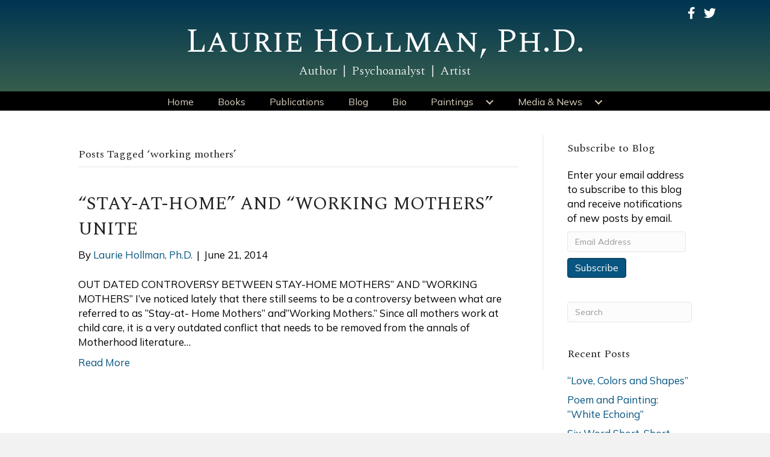

--- FILE ---
content_type: text/html; charset=UTF-8
request_url: https://lauriehollmanphd.com/tag/working-mothers/
body_size: 11976
content:
<!DOCTYPE html>
<html lang="en-US">
<head>
<meta charset="UTF-8" />
<script>
var gform;gform||(document.addEventListener("gform_main_scripts_loaded",function(){gform.scriptsLoaded=!0}),document.addEventListener("gform/theme/scripts_loaded",function(){gform.themeScriptsLoaded=!0}),window.addEventListener("DOMContentLoaded",function(){gform.domLoaded=!0}),gform={domLoaded:!1,scriptsLoaded:!1,themeScriptsLoaded:!1,isFormEditor:()=>"function"==typeof InitializeEditor,callIfLoaded:function(o){return!(!gform.domLoaded||!gform.scriptsLoaded||!gform.themeScriptsLoaded&&!gform.isFormEditor()||(gform.isFormEditor()&&console.warn("The use of gform.initializeOnLoaded() is deprecated in the form editor context and will be removed in Gravity Forms 3.1."),o(),0))},initializeOnLoaded:function(o){gform.callIfLoaded(o)||(document.addEventListener("gform_main_scripts_loaded",()=>{gform.scriptsLoaded=!0,gform.callIfLoaded(o)}),document.addEventListener("gform/theme/scripts_loaded",()=>{gform.themeScriptsLoaded=!0,gform.callIfLoaded(o)}),window.addEventListener("DOMContentLoaded",()=>{gform.domLoaded=!0,gform.callIfLoaded(o)}))},hooks:{action:{},filter:{}},addAction:function(o,r,e,t){gform.addHook("action",o,r,e,t)},addFilter:function(o,r,e,t){gform.addHook("filter",o,r,e,t)},doAction:function(o){gform.doHook("action",o,arguments)},applyFilters:function(o){return gform.doHook("filter",o,arguments)},removeAction:function(o,r){gform.removeHook("action",o,r)},removeFilter:function(o,r,e){gform.removeHook("filter",o,r,e)},addHook:function(o,r,e,t,n){null==gform.hooks[o][r]&&(gform.hooks[o][r]=[]);var d=gform.hooks[o][r];null==n&&(n=r+"_"+d.length),gform.hooks[o][r].push({tag:n,callable:e,priority:t=null==t?10:t})},doHook:function(r,o,e){var t;if(e=Array.prototype.slice.call(e,1),null!=gform.hooks[r][o]&&((o=gform.hooks[r][o]).sort(function(o,r){return o.priority-r.priority}),o.forEach(function(o){"function"!=typeof(t=o.callable)&&(t=window[t]),"action"==r?t.apply(null,e):e[0]=t.apply(null,e)})),"filter"==r)return e[0]},removeHook:function(o,r,t,n){var e;null!=gform.hooks[o][r]&&(e=(e=gform.hooks[o][r]).filter(function(o,r,e){return!!(null!=n&&n!=o.tag||null!=t&&t!=o.priority)}),gform.hooks[o][r]=e)}});
</script>

<meta name='viewport' content='width=device-width, initial-scale=1.0' />
<meta http-equiv='X-UA-Compatible' content='IE=edge' />
<link rel="profile" href="https://gmpg.org/xfn/11" />
<meta name='robots' content='index, follow, max-image-preview:large, max-snippet:-1, max-video-preview:-1' />

            <script data-no-defer="1" data-ezscrex="false" data-cfasync="false" data-pagespeed-no-defer data-cookieconsent="ignore">
                var ctPublicFunctions = {"_ajax_nonce":"7b4a394744","_rest_nonce":"5b0857a6c2","_ajax_url":"\/wp-admin\/admin-ajax.php","_rest_url":"https:\/\/lauriehollmanphd.com\/wp-json\/","data__cookies_type":"native","data__ajax_type":"rest","data__bot_detector_enabled":0,"data__frontend_data_log_enabled":1,"cookiePrefix":"","wprocket_detected":false,"host_url":"lauriehollmanphd.com","text__ee_click_to_select":"Click to select the whole data","text__ee_original_email":"The complete one is","text__ee_got_it":"Got it","text__ee_blocked":"Blocked","text__ee_cannot_connect":"Cannot connect","text__ee_cannot_decode":"Can not decode email. Unknown reason","text__ee_email_decoder":"CleanTalk email decoder","text__ee_wait_for_decoding":"The magic is on the way!","text__ee_decoding_process":"Please wait a few seconds while we decode the contact data."}
            </script>
        
            <script data-no-defer="1" data-ezscrex="false" data-cfasync="false" data-pagespeed-no-defer data-cookieconsent="ignore">
                var ctPublic = {"_ajax_nonce":"7b4a394744","settings__forms__check_internal":"0","settings__forms__check_external":"0","settings__forms__force_protection":0,"settings__forms__search_test":"1","settings__forms__wc_add_to_cart":0,"settings__data__bot_detector_enabled":0,"settings__sfw__anti_crawler":0,"blog_home":"https:\/\/lauriehollmanphd.com\/","pixel__setting":"0","pixel__enabled":false,"pixel__url":null,"data__email_check_before_post":1,"data__email_check_exist_post":0,"data__cookies_type":"native","data__key_is_ok":true,"data__visible_fields_required":true,"wl_brandname":"Anti-Spam by CleanTalk","wl_brandname_short":"CleanTalk","ct_checkjs_key":990596324,"emailEncoderPassKey":"a090636d7a3b84d480eb11dd35ca3389","bot_detector_forms_excluded":"W10=","advancedCacheExists":false,"varnishCacheExists":false,"wc_ajax_add_to_cart":false}
            </script>
        
	<!-- This site is optimized with the Yoast SEO plugin v26.8 - https://yoast.com/product/yoast-seo-wordpress/ -->
	<title>working mothers Archives - Laurie Hollman, Ph.D.</title>
	<link rel="canonical" href="https://lauriehollmanphd.com/tag/working-mothers/" />
	<meta property="og:locale" content="en_US" />
	<meta property="og:type" content="article" />
	<meta property="og:title" content="working mothers Archives - Laurie Hollman, Ph.D." />
	<meta property="og:url" content="https://lauriehollmanphd.com/tag/working-mothers/" />
	<meta property="og:site_name" content="Laurie Hollman, Ph.D." />
	<meta name="twitter:card" content="summary_large_image" />
	<meta name="twitter:site" content="@lauriehollmanph" />
	<script type="application/ld+json" class="yoast-schema-graph">{"@context":"https://schema.org","@graph":[{"@type":"CollectionPage","@id":"https://lauriehollmanphd.com/tag/working-mothers/","url":"https://lauriehollmanphd.com/tag/working-mothers/","name":"working mothers Archives - Laurie Hollman, Ph.D.","isPartOf":{"@id":"https://lauriehollmanphd.com/#website"},"breadcrumb":{"@id":"https://lauriehollmanphd.com/tag/working-mothers/#breadcrumb"},"inLanguage":"en-US"},{"@type":"BreadcrumbList","@id":"https://lauriehollmanphd.com/tag/working-mothers/#breadcrumb","itemListElement":[{"@type":"ListItem","position":1,"name":"Home","item":"https://lauriehollmanphd.com/"},{"@type":"ListItem","position":2,"name":"working mothers"}]},{"@type":"WebSite","@id":"https://lauriehollmanphd.com/#website","url":"https://lauriehollmanphd.com/","name":"Laurie Hollman, Ph.D.","description":"Author, Psychoanalyst, Artist","publisher":{"@id":"https://lauriehollmanphd.com/#/schema/person/56d34f1c55f878ad4b2bb580806d8f83"},"potentialAction":[{"@type":"SearchAction","target":{"@type":"EntryPoint","urlTemplate":"https://lauriehollmanphd.com/?s={search_term_string}"},"query-input":{"@type":"PropertyValueSpecification","valueRequired":true,"valueName":"search_term_string"}}],"inLanguage":"en-US"},{"@type":["Person","Organization"],"@id":"https://lauriehollmanphd.com/#/schema/person/56d34f1c55f878ad4b2bb580806d8f83","name":"Laurie Hollman, Ph.D.","image":{"@type":"ImageObject","inLanguage":"en-US","@id":"https://lauriehollmanphd.com/#/schema/person/image/","url":"https://secure.gravatar.com/avatar/9f1e921c99bf87fc6a51f210ba800a15b98d6b8050f10e4bec1442f533fc9e33?s=96&d=mm&r=g","contentUrl":"https://secure.gravatar.com/avatar/9f1e921c99bf87fc6a51f210ba800a15b98d6b8050f10e4bec1442f533fc9e33?s=96&d=mm&r=g","caption":"Laurie Hollman, Ph.D."},"logo":{"@id":"https://lauriehollmanphd.com/#/schema/person/image/"},"sameAs":["https://lauriehollmanphd.com/","https://www.facebook.com/ParentalIntelligence/","https://x.com/lauriehollmanph"]}]}</script>
	<!-- / Yoast SEO plugin. -->


<link rel='dns-prefetch' href='//static.addtoany.com' />
<link rel='dns-prefetch' href='//stats.wp.com' />
<link rel='dns-prefetch' href='//fonts.googleapis.com' />
<link href='https://fonts.gstatic.com' crossorigin rel='preconnect' />
<link rel="alternate" type="application/rss+xml" title="Laurie Hollman, Ph.D. &raquo; Feed" href="https://lauriehollmanphd.com/feed/" />
<link rel="alternate" type="application/rss+xml" title="Laurie Hollman, Ph.D. &raquo; Comments Feed" href="https://lauriehollmanphd.com/comments/feed/" />
<link rel="alternate" type="application/rss+xml" title="Laurie Hollman, Ph.D. &raquo; working mothers Tag Feed" href="https://lauriehollmanphd.com/tag/working-mothers/feed/" />
<style id='wp-img-auto-sizes-contain-inline-css'>
img:is([sizes=auto i],[sizes^="auto," i]){contain-intrinsic-size:3000px 1500px}
/*# sourceURL=wp-img-auto-sizes-contain-inline-css */
</style>
<link rel='stylesheet' id='cleantalk-public-css-css' href='https://lauriehollmanphd.com/wp-content/plugins/cleantalk-spam-protect/css/cleantalk-public.min.css?ver=6.71_1769186177' media='all' />
<link rel='stylesheet' id='cleantalk-email-decoder-css-css' href='https://lauriehollmanphd.com/wp-content/plugins/cleantalk-spam-protect/css/cleantalk-email-decoder.min.css?ver=6.71_1769186177' media='all' />
<link rel='stylesheet' id='novelist-css' href='https://lauriehollmanphd.com/wp-content/plugins/novelist/templates/novelist-front-end.css?ver=1.3.0' media='all' />
<style id='novelist-inline-css'>
.novelist-button {
			background: #333333;
		}
		
		.novelist-button:hover {
			background: #010101;
		}.novelist-button, .novelist-button:hover {
			color: #ffffff;
		}
/*# sourceURL=novelist-inline-css */
</style>
<link rel='stylesheet' id='font-awesome-5-css' href='https://lauriehollmanphd.com/wp-content/plugins/bb-plugin/fonts/fontawesome/5.15.4/css/all.min.css?ver=2.10.0.5' media='all' />
<link rel='stylesheet' id='font-awesome-css' href='https://lauriehollmanphd.com/wp-content/plugins/bb-plugin/fonts/fontawesome/5.15.4/css/v4-shims.min.css?ver=2.10.0.5' media='all' />
<link rel='stylesheet' id='fl-builder-layout-bundle-a56dea4346c60e93ed797421488a12a1-css' href='https://lauriehollmanphd.com/wp-content/uploads/bb-plugin/cache/a56dea4346c60e93ed797421488a12a1-layout-bundle.css?ver=2.10.0.5-1.5.2.1' media='all' />
<link rel='stylesheet' id='jetpack-subscriptions-css' href='https://lauriehollmanphd.com/wp-content/plugins/jetpack/_inc/build/subscriptions/subscriptions.min.css?ver=15.4' media='all' />
<link rel='stylesheet' id='addtoany-css' href='https://lauriehollmanphd.com/wp-content/plugins/add-to-any/addtoany.min.css?ver=1.16' media='all' />
<link rel='stylesheet' id='jquery-magnificpopup-css' href='https://lauriehollmanphd.com/wp-content/plugins/bb-plugin/css/jquery.magnificpopup.min.css?ver=2.10.0.5' media='all' />
<link rel='stylesheet' id='bootstrap-css' href='https://lauriehollmanphd.com/wp-content/themes/bb-theme/css/bootstrap.min.css?ver=1.7.19.1' media='all' />
<link rel='stylesheet' id='fl-automator-skin-css' href='https://lauriehollmanphd.com/wp-content/uploads/bb-theme/skin-6933e6d19f10a.css?ver=1.7.19.1' media='all' />
<link rel='stylesheet' id='pp-animate-css' href='https://lauriehollmanphd.com/wp-content/plugins/bbpowerpack/assets/css/animate.min.css?ver=3.5.1' media='all' />
<link rel='stylesheet' id='fl-builder-google-fonts-51d1ac2500f899954ea7198a72964d9f-css' href='//fonts.googleapis.com/css?family=Mulish%3A300%2C400%2C700%7CSpectral%3A300%2C400%7CSpectral+SC%3A400&#038;ver=6.9' media='all' />
<script id="addtoany-core-js-before">
window.a2a_config=window.a2a_config||{};a2a_config.callbacks=[];a2a_config.overlays=[];a2a_config.templates={};

//# sourceURL=addtoany-core-js-before
</script>
<script defer src="https://static.addtoany.com/menu/page.js" id="addtoany-core-js"></script>
<script src="https://lauriehollmanphd.com/wp-includes/js/jquery/jquery.min.js?ver=3.7.1" id="jquery-core-js"></script>
<script src="https://lauriehollmanphd.com/wp-includes/js/jquery/jquery-migrate.min.js?ver=3.4.1" id="jquery-migrate-js"></script>
<script defer src="https://lauriehollmanphd.com/wp-content/plugins/add-to-any/addtoany.min.js?ver=1.1" id="addtoany-jquery-js"></script>
<script src="https://lauriehollmanphd.com/wp-content/plugins/cleantalk-spam-protect/js/apbct-public-bundle_gathering.min.js?ver=6.71_1769186177" id="apbct-public-bundle_gathering.min-js-js"></script>
<link rel="https://api.w.org/" href="https://lauriehollmanphd.com/wp-json/" /><link rel="alternate" title="JSON" type="application/json" href="https://lauriehollmanphd.com/wp-json/wp/v2/tags/57" /><link rel="EditURI" type="application/rsd+xml" title="RSD" href="https://lauriehollmanphd.com/xmlrpc.php?rsd" />
		<script>
			var bb_powerpack = {
				version: '2.40.10',
				getAjaxUrl: function() { return atob( 'aHR0cHM6Ly9sYXVyaWVob2xsbWFucGhkLmNvbS93cC1hZG1pbi9hZG1pbi1hamF4LnBocA==' ); },
				callback: function() {},
				mapMarkerData: {},
				post_id: '4416',
				search_term: '',
				current_page: 'https://lauriehollmanphd.com/tag/working-mothers/',
				conditionals: {
					is_front_page: false,
					is_home: false,
					is_archive: true,
					current_post_type: '',
					is_tax: false,
										current_tax: 'post_tag',
					current_term: 'working-mothers',
										is_author: false,
					current_author: false,
					is_search: false,
									}
			};
		</script>
			<style>img#wpstats{display:none}</style>
		<link rel="icon" href="https://lauriehollmanphd.com/wp-content/uploads/2023/05/cropped-LH-favicon-32x32.png" sizes="32x32" />
<link rel="icon" href="https://lauriehollmanphd.com/wp-content/uploads/2023/05/cropped-LH-favicon-192x192.png" sizes="192x192" />
<link rel="apple-touch-icon" href="https://lauriehollmanphd.com/wp-content/uploads/2023/05/cropped-LH-favicon-180x180.png" />
<meta name="msapplication-TileImage" content="https://lauriehollmanphd.com/wp-content/uploads/2023/05/cropped-LH-favicon-270x270.png" />
</head>
<body class="archive tag tag-working-mothers tag-57 wp-theme-bb-theme fl-builder-2-10-0-5 fl-themer-1-5-2-1 fl-theme-1-7-19-1 fl-no-js fl-theme-builder-header fl-theme-builder-header-header fl-theme-builder-footer fl-theme-builder-footer-footer fl-framework-bootstrap fl-preset-default fl-full-width fl-search-active" itemscope="itemscope" itemtype="https://schema.org/WebPage">
<a aria-label="Skip to content" class="fl-screen-reader-text" href="#fl-main-content">Skip to content</a><div class="fl-page">
	<header class="fl-builder-content fl-builder-content-51 fl-builder-global-templates-locked" data-post-id="51" data-type="header" data-sticky="0" data-sticky-on="" data-sticky-breakpoint="medium" data-shrink="0" data-overlay="0" data-overlay-bg="transparent" data-shrink-image-height="50px" role="banner" itemscope="itemscope" itemtype="http://schema.org/WPHeader"><div class="fl-row fl-row-full-width fl-row-bg-gradient fl-node-5ad3c724d3840 fl-row-default-height fl-row-align-center" data-node="5ad3c724d3840">
	<div class="fl-row-content-wrap">
		<div class="uabb-row-separator uabb-top-row-separator" >
</div>
						<div class="fl-row-content fl-row-fixed-width fl-node-content">
		
<div class="fl-col-group fl-node-5ad3c724d388b fl-col-group-equal-height fl-col-group-align-center fl-col-group-custom-width" data-node="5ad3c724d388b">
			<div class="fl-col fl-node-5ad3c724d3912 fl-col-bg-color fl-col-small-custom-width" data-node="5ad3c724d3912">
	<div class="fl-col-content fl-node-content"><div class="fl-module fl-module-icon-group fl-node-5ad3c724d3abe" data-node="5ad3c724d3abe">
	<div class="fl-module-content fl-node-content">
		<div class="fl-icon-group">
	<span class="fl-icon">
								<a href="https://www.facebook.com/ParentalIntelligence/" target="_blank" rel="noopener" >
							<i class="fa fa-facebook" aria-hidden="true"></i>
						</a>
			</span>
		<span class="fl-icon">
								<a href="https://twitter.com/lauriehollmanph" target="_blank" rel="noopener" >
							<i class="fa fa-twitter" aria-hidden="true"></i>
						</a>
			</span>
	</div>
	</div>
</div>
</div>
</div>
	</div>

<div class="fl-col-group fl-node-5ad3c82be3dcf" data-node="5ad3c82be3dcf">
			<div class="fl-col fl-node-5ad3c82be3f06 fl-col-bg-color" data-node="5ad3c82be3f06">
	<div class="fl-col-content fl-node-content"><div class="fl-module fl-module-heading fl-node-5ad3c724d394f" data-node="5ad3c724d394f">
	<div class="fl-module-content fl-node-content">
		<h1 class="fl-heading">
		<a
		href="https://lauriehollmanphd.com"
		title="Laurie Hollman, Ph.D."
		target="_self"
			>
		<span class="fl-heading-text">Laurie Hollman, Ph.D.</span>
		</a>
	</h1>
	</div>
</div>
<div class="fl-module fl-module-heading fl-node-5e4afa88154c9" data-node="5e4afa88154c9">
	<div class="fl-module-content fl-node-content">
		<h2 class="fl-heading">
		<span class="fl-heading-text">Author &nbsp;|&nbsp; Psychoanalyst &nbsp;|&nbsp; Artist</span>
	</h2>
	</div>
</div>
</div>
</div>
	</div>
		</div>
	</div>
</div>
<div class="fl-row fl-row-full-width fl-row-bg-color fl-node-5ad3c7974348d fl-row-default-height fl-row-align-center" data-node="5ad3c7974348d">
	<div class="fl-row-content-wrap">
		<div class="uabb-row-separator uabb-top-row-separator" >
</div>
						<div class="fl-row-content fl-row-fixed-width fl-node-content">
		
<div class="fl-col-group fl-node-5ad3c79744f75" data-node="5ad3c79744f75">
			<div class="fl-col fl-node-5ad3c7974500f fl-col-bg-color" data-node="5ad3c7974500f">
	<div class="fl-col-content fl-node-content"><div class="fl-module fl-module-pp-advanced-menu fl-node-5ad3c7b47729b" data-node="5ad3c7b47729b">
	<div class="fl-module-content fl-node-content">
		<div class="pp-advanced-menu pp-advanced-menu-accordion-collapse pp-menu-default pp-menu-align-center pp-menu-position-below">
   				<div class="pp-advanced-menu-mobile">
			<button class="pp-advanced-menu-mobile-toggle hamburger" tabindex="0" aria-label="Menu" aria-expanded="false">
				<div class="pp-hamburger"><div class="pp-hamburger-box"><div class="pp-hamburger-inner"></div></div></div>			</button>
			</div>
			   	<div class="pp-clear"></div>
	<nav class="pp-menu-nav" aria-label="Menu" itemscope="itemscope" itemtype="https://schema.org/SiteNavigationElement">
		<ul id="menu-primary-navigation" class="menu pp-advanced-menu-horizontal pp-toggle-arrows"><li id="menu-item-43" class="menu-item menu-item-type-post_type menu-item-object-page menu-item-home"><a href="https://lauriehollmanphd.com/"><span class="menu-item-text">Home</span></a></li><li id="menu-item-88" class="menu-item menu-item-type-custom menu-item-object-custom"><a href="/books"><span class="menu-item-text">Books</span></a></li><li id="menu-item-369" class="menu-item menu-item-type-post_type menu-item-object-page"><a href="https://lauriehollmanphd.com/publications/"><span class="menu-item-text">Publications</span></a></li><li id="menu-item-42" class="menu-item menu-item-type-post_type menu-item-object-page current_page_parent"><a href="https://lauriehollmanphd.com/blog/"><span class="menu-item-text">Blog</span></a></li><li id="menu-item-41" class="menu-item menu-item-type-post_type menu-item-object-page"><a href="https://lauriehollmanphd.com/bio/"><span class="menu-item-text">Bio</span></a></li><li id="menu-item-368" class="menu-item menu-item-type-custom menu-item-object-custom menu-item-has-children pp-has-submenu"><div class="pp-has-submenu-container"><a href="#"><span class="menu-item-text">Paintings<span class="pp-menu-toggle" tabindex="0" aria-expanded="false" aria-label="Paintings: submenu" role="button"></span></span></a></div><ul class="sub-menu">	<li id="menu-item-367" class="menu-item menu-item-type-post_type menu-item-object-page"><a href="https://lauriehollmanphd.com/landscapes/"><span class="menu-item-text">Landscapes</span></a></li>	<li id="menu-item-366" class="menu-item menu-item-type-post_type menu-item-object-page"><a href="https://lauriehollmanphd.com/still-lifes/"><span class="menu-item-text">Still Lifes</span></a></li>	<li id="menu-item-365" class="menu-item menu-item-type-post_type menu-item-object-page"><a href="https://lauriehollmanphd.com/abstracts/"><span class="menu-item-text">Abstracts</span></a></li>	<li id="menu-item-364" class="menu-item menu-item-type-post_type menu-item-object-page"><a href="https://lauriehollmanphd.com/portraits-figures/"><span class="menu-item-text">Portraits &#038; Figures</span></a></li>	<li id="menu-item-7742" class="menu-item menu-item-type-post_type menu-item-object-page"><a href="https://lauriehollmanphd.com/pottery/"><span class="menu-item-text">Pottery</span></a></li></ul></li><li id="menu-item-382" class="menu-item menu-item-type-custom menu-item-object-custom menu-item-has-children pp-has-submenu"><div class="pp-has-submenu-container"><a href="#"><span class="menu-item-text">Media &#038; News<span class="pp-menu-toggle" tabindex="0" aria-expanded="false" aria-label="Media & News: submenu" role="button"></span></span></a></div><ul class="sub-menu">	<li id="menu-item-381" class="menu-item menu-item-type-post_type menu-item-object-page"><a href="https://lauriehollmanphd.com/unlocking-parental-intelligence-media-news/"><span class="menu-item-text">Parental Intelligence</span></a></li>	<li id="menu-item-397" class="menu-item menu-item-type-post_type menu-item-object-page"><a href="https://lauriehollmanphd.com/are-you-living-with-a-narcissist-media-news/"><span class="menu-item-text">Are You Living with a Narcissist?</span></a></li>	<li id="menu-item-7342" class="menu-item menu-item-type-post_type menu-item-object-page"><a href="https://lauriehollmanphd.com/playing-with-baby-media-news/"><span class="menu-item-text">Playing with Baby</span></a></li>	<li id="menu-item-380" class="menu-item menu-item-type-post_type menu-item-object-page"><a href="https://lauriehollmanphd.com/the-busy-parents-guide-to-managing-anxiety-in-children-and-teens-media-news/"><span class="menu-item-text">Managing Anxiety</span></a></li>	<li id="menu-item-379" class="menu-item menu-item-type-post_type menu-item-object-page"><a href="https://lauriehollmanphd.com/the-busy-parents-guide-to-managing-anger-in-children-and-teens-media-news/"><span class="menu-item-text">Managing Anger</span></a></li>	<li id="menu-item-398" class="menu-item menu-item-type-post_type menu-item-object-page"><a href="https://lauriehollmanphd.com/the-busy-parents-guide-to-managing-exhaustion-in-children-and-teens-media-news/"><span class="menu-item-text">Managing Exhaustion</span></a></li>	<li id="menu-item-399" class="menu-item menu-item-type-post_type menu-item-object-page"><a href="https://lauriehollmanphd.com/the-busy-parents-guide-to-managing-technology-in-children-and-teens-media-news/"><span class="menu-item-text">Managing Technology</span></a></li></ul></li></ul>	</nav>
</div>
	</div>
</div>
</div>
</div>
	</div>
		</div>
	</div>
</div>
</header><div class="uabb-js-breakpoint" style="display: none;"></div>	<div id="fl-main-content" class="fl-page-content" itemprop="mainContentOfPage" role="main">

		
<div class="fl-archive container">
	<div class="row">

		
		<div class="fl-content fl-content-left col-md-9" itemscope="itemscope" itemtype="https://schema.org/Blog">

			<header class="fl-archive-header" role="banner">
	<h1 class="fl-archive-title">Posts Tagged &#8216;working mothers&#8217;</h1>
</header>

			
									<article class="fl-post post-4416 post type-post status-publish format-standard hentry category-feminist-movement category-stay-at-home-mothers tag-children tag-feminist-movement-2 tag-kids-with-special-needs tag-parental-intelligence tag-parenting tag-quality-care-versus-quantity-of-care tag-stay-at-home-mothers-2 tag-working-mothers" id="fl-post-4416" itemscope="itemscope" itemtype="https://schema.org/BlogPosting">

	
	<header class="fl-post-header">
		<h2 class="fl-post-title" itemprop="headline">
			<a href="https://lauriehollmanphd.com/2014/06/21/stay-home-working-mothers-unite/" rel="bookmark" title="&#8220;STAY-AT-HOME&#8221; AND &#8220;WORKING MOTHERS&#8221; UNITE">&#8220;STAY-AT-HOME&#8221; AND &#8220;WORKING MOTHERS&#8221; UNITE</a>
					</h2>
		<div class="fl-post-meta fl-post-meta-top"><span class="fl-post-author">By <a href="https://lauriehollmanphd.com/author/lhollman/"><span>Laurie Hollman, Ph.D.</span></a></span><span class="fl-sep"> | </span><span class="fl-post-date">June 21, 2014</span></div><meta itemscope itemprop="mainEntityOfPage" itemtype="https://schema.org/WebPage" itemid="https://lauriehollmanphd.com/2014/06/21/stay-home-working-mothers-unite/" content="&#8220;STAY-AT-HOME&#8221; AND &#8220;WORKING MOTHERS&#8221; UNITE" /><meta itemprop="datePublished" content="2014-06-21" /><meta itemprop="dateModified" content="2021-04-05" /><div itemprop="publisher" itemscope itemtype="https://schema.org/Organization"><meta itemprop="name" content="Laurie Hollman, Ph.D."></div><div itemscope itemprop="author" itemtype="https://schema.org/Person"><meta itemprop="url" content="https://lauriehollmanphd.com/author/lhollman/" /><meta itemprop="name" content="Laurie Hollman, Ph.D." /></div><div itemprop="interactionStatistic" itemscope itemtype="https://schema.org/InteractionCounter"><meta itemprop="interactionType" content="https://schema.org/CommentAction" /><meta itemprop="userInteractionCount" content="0" /></div>	</header><!-- .fl-post-header -->

			<div class="fl-post-content clearfix" itemprop="text">
		<p>OUT DATED CONTROVERSY BETWEEN STAY-HOME MOTHERS” AND “WORKING MOTHERS” I’ve noticed lately that there still seems to be a controversy between what are referred to as “Stay-at- Home Mothers” and“Working Mothers.” Since all mothers work at child care, it is a very outdated conflict that needs to be removed from the annals of Motherhood literature&hellip;</p>
<a class="fl-post-more-link" href="https://lauriehollmanphd.com/2014/06/21/stay-home-working-mothers-unite/">Read More</a>	</div><!-- .fl-post-content -->

			
</article>
<!-- .fl-post -->
				
				
			
		</div>

		<div class="fl-sidebar  fl-sidebar-right fl-sidebar-display-desktop col-md-3" itemscope="itemscope" itemtype="https://schema.org/WPSideBar">
		<aside id="blog_subscription-2" class="fl-widget widget_blog_subscription jetpack_subscription_widget"><h4 class="fl-widget-title">Subscribe to Blog</h4>
			<div class="wp-block-jetpack-subscriptions__container">
			<form action="#" method="post" accept-charset="utf-8" id="subscribe-blog-blog_subscription-2"
				data-blog="69356041"
				data-post_access_level="everybody" >
									<div id="subscribe-text"><p>Enter your email address to subscribe to this blog and receive notifications of new posts by email.</p>
</div>
										<p id="subscribe-email">
						<label id="jetpack-subscribe-label"
							class="screen-reader-text"
							for="subscribe-field-blog_subscription-2">
							Email Address						</label>
						<input type="email" name="email" autocomplete="email" required="required"
																					value=""
							id="subscribe-field-blog_subscription-2"
							placeholder="Email Address"
						/>
					</p>

					<p id="subscribe-submit"
											>
						<input type="hidden" name="action" value="subscribe"/>
						<input type="hidden" name="source" value="https://lauriehollmanphd.com/tag/working-mothers/"/>
						<input type="hidden" name="sub-type" value="widget"/>
						<input type="hidden" name="redirect_fragment" value="subscribe-blog-blog_subscription-2"/>
						<input type="hidden" id="_wpnonce" name="_wpnonce" value="dd9c72d9ae" /><input type="hidden" name="_wp_http_referer" value="/tag/working-mothers/" />						<button type="submit"
															class="wp-block-button__link"
																					name="jetpack_subscriptions_widget"
						>
							Subscribe						</button>
					</p>
							</form>
						</div>
			
</aside><aside id="search-2" class="fl-widget widget_search"><form apbct-form-sign="native_search" aria-label="Search" method="get" role="search" action="https://lauriehollmanphd.com/" title="Type and press Enter to search.">
	<input aria-label="Search" type="search" class="fl-search-input form-control" name="s" placeholder="Search"  value="" onfocus="if (this.value === 'Search') { this.value = ''; }" onblur="if (this.value === '') this.value='Search';" />
<input
                    class="apbct_special_field apbct_email_id__search_form"
                    name="apbct__email_id__search_form"
                    aria-label="apbct__label_id__search_form"
                    type="text" size="30" maxlength="200" autocomplete="off"
                    value=""
                /><input
                   id="apbct_submit_id__search_form" 
                   class="apbct_special_field apbct__email_id__search_form"
                   name="apbct__label_id__search_form"
                   aria-label="apbct_submit_name__search_form"
                   type="submit"
                   size="30"
                   maxlength="200"
                   value="71010"
               /></form>
</aside>
		<aside id="recent-posts-2" class="fl-widget widget_recent_entries">
		<h4 class="fl-widget-title">Recent Posts</h4>
		<ul>
											<li>
					<a href="https://lauriehollmanphd.com/2026/01/13/love-colors-and-shapes/">&#8220;Love, Colors and Shapes&#8221;</a>
									</li>
											<li>
					<a href="https://lauriehollmanphd.com/2025/09/29/poem-and-painting-white-echoing/">Poem and Painting: &#8220;White Echoing&#8221;</a>
									</li>
											<li>
					<a href="https://lauriehollmanphd.com/2025/08/31/six-word-short-short-stories/">Six Word Short, Short Stories</a>
									</li>
											<li>
					<a href="https://lauriehollmanphd.com/2025/06/20/a-lily-in-darkness-exiled-voices/">A Lily in Darkness: Exiled Voices</a>
									</li>
											<li>
					<a href="https://lauriehollmanphd.com/2025/06/20/womens-rights-anthology-rights-at-risk-19-amendments-to-liberation/">Women&#8217;s Rights Anthology &#8220;Rights at Risk: 19 Amendments to Liberation&#8221;</a>
									</li>
					</ul>

		</aside><aside id="archives-2" class="fl-widget widget_archive"><h4 class="fl-widget-title">Archives</h4>		<label class="screen-reader-text" for="archives-dropdown-2">Archives</label>
		<select id="archives-dropdown-2" name="archive-dropdown">
			
			<option value="">Select Month</option>
				<option value='https://lauriehollmanphd.com/2026/01/'> January 2026 </option>
	<option value='https://lauriehollmanphd.com/2025/09/'> September 2025 </option>
	<option value='https://lauriehollmanphd.com/2025/08/'> August 2025 </option>
	<option value='https://lauriehollmanphd.com/2025/06/'> June 2025 </option>
	<option value='https://lauriehollmanphd.com/2024/05/'> May 2024 </option>
	<option value='https://lauriehollmanphd.com/2024/01/'> January 2024 </option>
	<option value='https://lauriehollmanphd.com/2023/11/'> November 2023 </option>
	<option value='https://lauriehollmanphd.com/2023/10/'> October 2023 </option>
	<option value='https://lauriehollmanphd.com/2023/09/'> September 2023 </option>
	<option value='https://lauriehollmanphd.com/2023/08/'> August 2023 </option>
	<option value='https://lauriehollmanphd.com/2023/06/'> June 2023 </option>
	<option value='https://lauriehollmanphd.com/2023/05/'> May 2023 </option>
	<option value='https://lauriehollmanphd.com/2023/02/'> February 2023 </option>
	<option value='https://lauriehollmanphd.com/2022/10/'> October 2022 </option>
	<option value='https://lauriehollmanphd.com/2022/09/'> September 2022 </option>
	<option value='https://lauriehollmanphd.com/2022/08/'> August 2022 </option>
	<option value='https://lauriehollmanphd.com/2022/07/'> July 2022 </option>
	<option value='https://lauriehollmanphd.com/2022/05/'> May 2022 </option>
	<option value='https://lauriehollmanphd.com/2022/04/'> April 2022 </option>
	<option value='https://lauriehollmanphd.com/2022/03/'> March 2022 </option>
	<option value='https://lauriehollmanphd.com/2022/02/'> February 2022 </option>
	<option value='https://lauriehollmanphd.com/2022/01/'> January 2022 </option>
	<option value='https://lauriehollmanphd.com/2021/11/'> November 2021 </option>
	<option value='https://lauriehollmanphd.com/2021/10/'> October 2021 </option>
	<option value='https://lauriehollmanphd.com/2021/09/'> September 2021 </option>
	<option value='https://lauriehollmanphd.com/2021/08/'> August 2021 </option>
	<option value='https://lauriehollmanphd.com/2021/07/'> July 2021 </option>
	<option value='https://lauriehollmanphd.com/2021/06/'> June 2021 </option>
	<option value='https://lauriehollmanphd.com/2021/05/'> May 2021 </option>
	<option value='https://lauriehollmanphd.com/2021/04/'> April 2021 </option>
	<option value='https://lauriehollmanphd.com/2021/03/'> March 2021 </option>
	<option value='https://lauriehollmanphd.com/2021/02/'> February 2021 </option>
	<option value='https://lauriehollmanphd.com/2021/01/'> January 2021 </option>
	<option value='https://lauriehollmanphd.com/2020/12/'> December 2020 </option>
	<option value='https://lauriehollmanphd.com/2020/11/'> November 2020 </option>
	<option value='https://lauriehollmanphd.com/2020/10/'> October 2020 </option>
	<option value='https://lauriehollmanphd.com/2020/09/'> September 2020 </option>
	<option value='https://lauriehollmanphd.com/2020/08/'> August 2020 </option>
	<option value='https://lauriehollmanphd.com/2020/07/'> July 2020 </option>
	<option value='https://lauriehollmanphd.com/2020/06/'> June 2020 </option>
	<option value='https://lauriehollmanphd.com/2020/05/'> May 2020 </option>
	<option value='https://lauriehollmanphd.com/2020/04/'> April 2020 </option>
	<option value='https://lauriehollmanphd.com/2020/02/'> February 2020 </option>
	<option value='https://lauriehollmanphd.com/2019/06/'> June 2019 </option>
	<option value='https://lauriehollmanphd.com/2019/05/'> May 2019 </option>
	<option value='https://lauriehollmanphd.com/2019/03/'> March 2019 </option>
	<option value='https://lauriehollmanphd.com/2019/02/'> February 2019 </option>
	<option value='https://lauriehollmanphd.com/2019/01/'> January 2019 </option>
	<option value='https://lauriehollmanphd.com/2018/12/'> December 2018 </option>
	<option value='https://lauriehollmanphd.com/2018/10/'> October 2018 </option>
	<option value='https://lauriehollmanphd.com/2018/08/'> August 2018 </option>
	<option value='https://lauriehollmanphd.com/2018/07/'> July 2018 </option>
	<option value='https://lauriehollmanphd.com/2018/06/'> June 2018 </option>
	<option value='https://lauriehollmanphd.com/2018/05/'> May 2018 </option>
	<option value='https://lauriehollmanphd.com/2018/01/'> January 2018 </option>
	<option value='https://lauriehollmanphd.com/2017/09/'> September 2017 </option>
	<option value='https://lauriehollmanphd.com/2017/08/'> August 2017 </option>
	<option value='https://lauriehollmanphd.com/2017/07/'> July 2017 </option>
	<option value='https://lauriehollmanphd.com/2017/02/'> February 2017 </option>
	<option value='https://lauriehollmanphd.com/2017/01/'> January 2017 </option>
	<option value='https://lauriehollmanphd.com/2016/12/'> December 2016 </option>
	<option value='https://lauriehollmanphd.com/2016/11/'> November 2016 </option>
	<option value='https://lauriehollmanphd.com/2016/10/'> October 2016 </option>
	<option value='https://lauriehollmanphd.com/2016/09/'> September 2016 </option>
	<option value='https://lauriehollmanphd.com/2016/08/'> August 2016 </option>
	<option value='https://lauriehollmanphd.com/2016/07/'> July 2016 </option>
	<option value='https://lauriehollmanphd.com/2016/06/'> June 2016 </option>
	<option value='https://lauriehollmanphd.com/2016/05/'> May 2016 </option>
	<option value='https://lauriehollmanphd.com/2016/04/'> April 2016 </option>
	<option value='https://lauriehollmanphd.com/2016/03/'> March 2016 </option>
	<option value='https://lauriehollmanphd.com/2016/02/'> February 2016 </option>
	<option value='https://lauriehollmanphd.com/2016/01/'> January 2016 </option>
	<option value='https://lauriehollmanphd.com/2015/12/'> December 2015 </option>
	<option value='https://lauriehollmanphd.com/2015/11/'> November 2015 </option>
	<option value='https://lauriehollmanphd.com/2015/10/'> October 2015 </option>
	<option value='https://lauriehollmanphd.com/2015/09/'> September 2015 </option>
	<option value='https://lauriehollmanphd.com/2015/08/'> August 2015 </option>
	<option value='https://lauriehollmanphd.com/2015/07/'> July 2015 </option>
	<option value='https://lauriehollmanphd.com/2015/06/'> June 2015 </option>
	<option value='https://lauriehollmanphd.com/2015/05/'> May 2015 </option>
	<option value='https://lauriehollmanphd.com/2015/04/'> April 2015 </option>
	<option value='https://lauriehollmanphd.com/2015/03/'> March 2015 </option>
	<option value='https://lauriehollmanphd.com/2015/02/'> February 2015 </option>
	<option value='https://lauriehollmanphd.com/2015/01/'> January 2015 </option>
	<option value='https://lauriehollmanphd.com/2014/12/'> December 2014 </option>
	<option value='https://lauriehollmanphd.com/2014/11/'> November 2014 </option>
	<option value='https://lauriehollmanphd.com/2014/10/'> October 2014 </option>
	<option value='https://lauriehollmanphd.com/2014/09/'> September 2014 </option>
	<option value='https://lauriehollmanphd.com/2014/08/'> August 2014 </option>
	<option value='https://lauriehollmanphd.com/2014/07/'> July 2014 </option>
	<option value='https://lauriehollmanphd.com/2014/06/'> June 2014 </option>
	<option value='https://lauriehollmanphd.com/2014/05/'> May 2014 </option>
	<option value='https://lauriehollmanphd.com/2014/04/'> April 2014 </option>

		</select>

			<script>
( ( dropdownId ) => {
	const dropdown = document.getElementById( dropdownId );
	function onSelectChange() {
		setTimeout( () => {
			if ( 'escape' === dropdown.dataset.lastkey ) {
				return;
			}
			if ( dropdown.value ) {
				document.location.href = dropdown.value;
			}
		}, 250 );
	}
	function onKeyUp( event ) {
		if ( 'Escape' === event.key ) {
			dropdown.dataset.lastkey = 'escape';
		} else {
			delete dropdown.dataset.lastkey;
		}
	}
	function onClick() {
		delete dropdown.dataset.lastkey;
	}
	dropdown.addEventListener( 'keyup', onKeyUp );
	dropdown.addEventListener( 'click', onClick );
	dropdown.addEventListener( 'change', onSelectChange );
})( "archives-dropdown-2" );

//# sourceURL=WP_Widget_Archives%3A%3Awidget
</script>
</aside>	</div>

	</div>
</div>


	</div><!-- .fl-page-content -->
	<footer class="fl-builder-content fl-builder-content-53 fl-builder-global-templates-locked" data-post-id="53" data-type="footer" itemscope="itemscope" itemtype="http://schema.org/WPFooter"><div class="fl-row fl-row-full-width fl-row-bg-color fl-node-5ad3c73078c14 fl-row-default-height fl-row-align-center" data-node="5ad3c73078c14">
	<div class="fl-row-content-wrap">
		<div class="uabb-row-separator uabb-top-row-separator" >
</div>
						<div class="fl-row-content fl-row-fixed-width fl-node-content">
		
<div class="fl-col-group fl-node-5ad3c73078c5f" data-node="5ad3c73078c5f">
			<div class="fl-col fl-node-5ad3c73078ca7 fl-col-bg-color" data-node="5ad3c73078ca7">
	<div class="fl-col-content fl-node-content"><div class="fl-module fl-module-rich-text fl-node-5ad3c73078ce6" data-node="5ad3c73078ce6">
	<div class="fl-module-content fl-node-content">
		<div class="fl-rich-text">
	<p style="text-align: center;">Copyright © 2026 Laurie Hollman, Ph.D.. Site by <a href="http://authorbytes.com">AuthorBytes</a>.</p>
</div>
	</div>
</div>
</div>
</div>
	</div>
		</div>
	</div>
</div>
</footer><div class="uabb-js-breakpoint" style="display: none;"></div>	</div><!-- .fl-page -->
<script>				
                    document.addEventListener('DOMContentLoaded', function () {
                        setTimeout(function(){
                            if( document.querySelectorAll('[name^=ct_checkjs]').length > 0 ) {
                                if (typeof apbct_public_sendREST === 'function' && typeof apbct_js_keys__set_input_value === 'function') {
                                    apbct_public_sendREST(
                                    'js_keys__get',
                                    { callback: apbct_js_keys__set_input_value })
                                }
                            }
                        },0)					    
                    })				
                </script><script type="speculationrules">
{"prefetch":[{"source":"document","where":{"and":[{"href_matches":"/*"},{"not":{"href_matches":["/wp-*.php","/wp-admin/*","/wp-content/uploads/*","/wp-content/*","/wp-content/plugins/*","/wp-content/themes/bb-theme/*","/*\\?(.+)"]}},{"not":{"selector_matches":"a[rel~=\"nofollow\"]"}},{"not":{"selector_matches":".no-prefetch, .no-prefetch a"}}]},"eagerness":"conservative"}]}
</script>
        <script>
            // Do not change this comment line otherwise Speed Optimizer won't be able to detect this script

            (function () {
                function sendRequest(url, body) {
                    if(!window.fetch) {
                        const xhr = new XMLHttpRequest();
                        xhr.open("POST", url, true);
                        xhr.setRequestHeader("Content-Type", "application/json;charset=UTF-8");
                        xhr.send(JSON.stringify(body))
                        return
                    }

                    const request = fetch(url, {
                        method: 'POST',
                        body: JSON.stringify(body),
                        keepalive: true,
                        headers: {
                            'Content-Type': 'application/json;charset=UTF-8'
                        }
                    });
                }

                const calculateParentDistance = (child, parent) => {
                    let count = 0;
                    let currentElement = child;

                    // Traverse up the DOM tree until we reach parent or the top of the DOM
                    while (currentElement && currentElement !== parent) {
                        currentElement = currentElement.parentNode;
                        count++;
                    }

                    // If parent was not found in the hierarchy, return -1
                    if (!currentElement) {
                        return -1; // Indicates parent is not an ancestor of element
                    }

                    return count; // Number of layers between element and parent
                }
                const isMatchingClass = (linkRule, href, classes, ids) => {
                    return classes.includes(linkRule.value)
                }
                const isMatchingId = (linkRule, href, classes, ids) => {
                    return ids.includes(linkRule.value)
                }
                const isMatchingDomain = (linkRule, href, classes, ids) => {
                    if(!URL.canParse(href)) {
                        return false
                    }

                    const url = new URL(href)
                    const host = url.host
                    const hostsToMatch = [host]

                    if(host.startsWith('www.')) {
                        hostsToMatch.push(host.substring(4))
                    } else {
                        hostsToMatch.push('www.' + host)
                    }

                    return hostsToMatch.includes(linkRule.value)
                }
                const isMatchingExtension = (linkRule, href, classes, ids) => {
                    if(!URL.canParse(href)) {
                        return false
                    }

                    const url = new URL(href)

                    return url.pathname.endsWith('.' + linkRule.value)
                }
                const isMatchingSubdirectory = (linkRule, href, classes, ids) => {
                    if(!URL.canParse(href)) {
                        return false
                    }

                    const url = new URL(href)

                    return url.pathname.startsWith('/' + linkRule.value + '/')
                }
                const isMatchingProtocol = (linkRule, href, classes, ids) => {
                    if(!URL.canParse(href)) {
                        return false
                    }

                    const url = new URL(href)

                    return url.protocol === linkRule.value + ':'
                }
                const isMatchingExternal = (linkRule, href, classes, ids) => {
                    if(!URL.canParse(href) || !URL.canParse(document.location.href)) {
                        return false
                    }

                    const matchingProtocols = ['http:', 'https:']
                    const siteUrl = new URL(document.location.href)
                    const linkUrl = new URL(href)

                    // Links to subdomains will appear to be external matches according to JavaScript,
                    // but the PHP rules will filter those events out.
                    return matchingProtocols.includes(linkUrl.protocol) && siteUrl.host !== linkUrl.host
                }
                const isMatch = (linkRule, href, classes, ids) => {
                    switch (linkRule.type) {
                        case 'class':
                            return isMatchingClass(linkRule, href, classes, ids)
                        case 'id':
                            return isMatchingId(linkRule, href, classes, ids)
                        case 'domain':
                            return isMatchingDomain(linkRule, href, classes, ids)
                        case 'extension':
                            return isMatchingExtension(linkRule, href, classes, ids)
                        case 'subdirectory':
                            return isMatchingSubdirectory(linkRule, href, classes, ids)
                        case 'protocol':
                            return isMatchingProtocol(linkRule, href, classes, ids)
                        case 'external':
                            return isMatchingExternal(linkRule, href, classes, ids)
                        default:
                            return false;
                    }
                }
                const track = (element) => {
                    const href = element.href ?? null
                    const classes = Array.from(element.classList)
                    const ids = [element.id]
                    const linkRules = [{"type":"extension","value":"pdf"},{"type":"extension","value":"zip"},{"type":"protocol","value":"mailto"},{"type":"protocol","value":"tel"}]
                    if(linkRules.length === 0) {
                        return
                    }

                    // For link rules that target an id, we need to allow that id to appear
                    // in any ancestor up to the 7th ancestor. This loop looks for those matches
                    // and counts them.
                    linkRules.forEach((linkRule) => {
                        if(linkRule.type !== 'id') {
                            return;
                        }

                        const matchingAncestor = element.closest('#' + linkRule.value)

                        if(!matchingAncestor || matchingAncestor.matches('html, body')) {
                            return;
                        }

                        const depth = calculateParentDistance(element, matchingAncestor)

                        if(depth < 7) {
                            ids.push(linkRule.value)
                        }
                    });

                    // For link rules that target a class, we need to allow that class to appear
                    // in any ancestor up to the 7th ancestor. This loop looks for those matches
                    // and counts them.
                    linkRules.forEach((linkRule) => {
                        if(linkRule.type !== 'class') {
                            return;
                        }

                        const matchingAncestor = element.closest('.' + linkRule.value)

                        if(!matchingAncestor || matchingAncestor.matches('html, body')) {
                            return;
                        }

                        const depth = calculateParentDistance(element, matchingAncestor)

                        if(depth < 7) {
                            classes.push(linkRule.value)
                        }
                    });

                    const hasMatch = linkRules.some((linkRule) => {
                        return isMatch(linkRule, href, classes, ids)
                    })

                    if(!hasMatch) {
                        return
                    }

                    const url = "https://lauriehollmanphd.com/wp-content/plugins/independent-analytics-pro/iawp-click-endpoint.php";
                    const body = {
                        href: href,
                        classes: classes.join(' '),
                        ids: ids.join(' '),
                        ...{"payload":{"resource":"term_archive","term_id":57,"page":1},"signature":"172ce8adcfefe2f887d6511a85ee0209"}                    };

                    sendRequest(url, body)
                }
                document.addEventListener('mousedown', function (event) {
                                        if (navigator.webdriver || /bot|crawler|spider|crawling|semrushbot|chrome-lighthouse/i.test(navigator.userAgent)) {
                        return;
                    }
                    
                    const element = event.target.closest('a')

                    if(!element) {
                        return
                    }

                    const isPro = true
                    if(!isPro) {
                        return
                    }

                    // Don't track left clicks with this event. The click event is used for that.
                    if(event.button === 0) {
                        return
                    }

                    track(element)
                })
                document.addEventListener('click', function (event) {
                                        if (navigator.webdriver || /bot|crawler|spider|crawling|semrushbot|chrome-lighthouse/i.test(navigator.userAgent)) {
                        return;
                    }
                    
                    const element = event.target.closest('a, button, input[type="submit"], input[type="button"]')

                    if(!element) {
                        return
                    }

                    const isPro = true
                    if(!isPro) {
                        return
                    }

                    track(element)
                })
                document.addEventListener('play', function (event) {
                                        if (navigator.webdriver || /bot|crawler|spider|crawling|semrushbot|chrome-lighthouse/i.test(navigator.userAgent)) {
                        return;
                    }
                    
                    const element = event.target.closest('audio, video')

                    if(!element) {
                        return
                    }

                    const isPro = true
                    if(!isPro) {
                        return
                    }

                    track(element)
                }, true)
                document.addEventListener("DOMContentLoaded", function (e) {
                    if (document.hasOwnProperty("visibilityState") && document.visibilityState === "prerender") {
                        return;
                    }

                                            if (navigator.webdriver || /bot|crawler|spider|crawling|semrushbot|chrome-lighthouse/i.test(navigator.userAgent)) {
                            return;
                        }
                    
                    let referrer_url = null;

                    if (typeof document.referrer === 'string' && document.referrer.length > 0) {
                        referrer_url = document.referrer;
                    }

                    const params = location.search.slice(1).split('&').reduce((acc, s) => {
                        const [k, v] = s.split('=');
                        return Object.assign(acc, {[k]: v});
                    }, {});

                    const url = "https://lauriehollmanphd.com/wp-json/iawp/search";
                    const body = {
                        referrer_url,
                        utm_source: params.utm_source,
                        utm_medium: params.utm_medium,
                        utm_campaign: params.utm_campaign,
                        utm_term: params.utm_term,
                        utm_content: params.utm_content,
                        gclid: params.gclid,
                        ...{"payload":{"resource":"term_archive","term_id":57,"page":1},"signature":"172ce8adcfefe2f887d6511a85ee0209"}                    };

                    sendRequest(url, body)
                });
            })();
        </script>
        <script src="https://lauriehollmanphd.com/wp-content/plugins/bb-plugin/js/libs/jquery.imagesloaded.min.js?ver=2.10.0.5" id="imagesloaded-js"></script>
<script src="https://lauriehollmanphd.com/wp-content/plugins/bb-plugin/js/libs/jquery.ba-throttle-debounce.min.js?ver=2.10.0.5" id="jquery-throttle-js"></script>
<script src="https://lauriehollmanphd.com/wp-content/uploads/bb-plugin/cache/c1036c09e0a3a6934cd1ec319b2bd522-layout-bundle.js?ver=2.10.0.5-1.5.2.1" id="fl-builder-layout-bundle-c1036c09e0a3a6934cd1ec319b2bd522-js"></script>
<script id="jetpack-stats-js-before">
_stq = window._stq || [];
_stq.push([ "view", {"v":"ext","blog":"69356041","post":"0","tz":"-5","srv":"lauriehollmanphd.com","arch_tag":"working-mothers","arch_results":"1","j":"1:15.4"} ]);
_stq.push([ "clickTrackerInit", "69356041", "0" ]);
//# sourceURL=jetpack-stats-js-before
</script>
<script src="https://stats.wp.com/e-202604.js" id="jetpack-stats-js" defer data-wp-strategy="defer"></script>
<script src="https://lauriehollmanphd.com/wp-content/plugins/bb-plugin/js/libs/jquery.magnificpopup.min.js?ver=2.10.0.5" id="jquery-magnificpopup-js"></script>
<script src="https://lauriehollmanphd.com/wp-content/plugins/bb-plugin/js/libs/jquery.fitvids.min.js?ver=1.2" id="jquery-fitvids-js"></script>
<script src="https://lauriehollmanphd.com/wp-content/themes/bb-theme/js/bootstrap.min.js?ver=1.7.19.1" id="bootstrap-js"></script>
<script id="fl-automator-js-extra">
var themeopts = {"medium_breakpoint":"992","mobile_breakpoint":"768","lightbox":"enabled","scrollTopPosition":"800"};
//# sourceURL=fl-automator-js-extra
</script>
<script src="https://lauriehollmanphd.com/wp-content/themes/bb-theme/js/theme.min.js?ver=1.7.19.1" id="fl-automator-js"></script>
</body>
</html>
